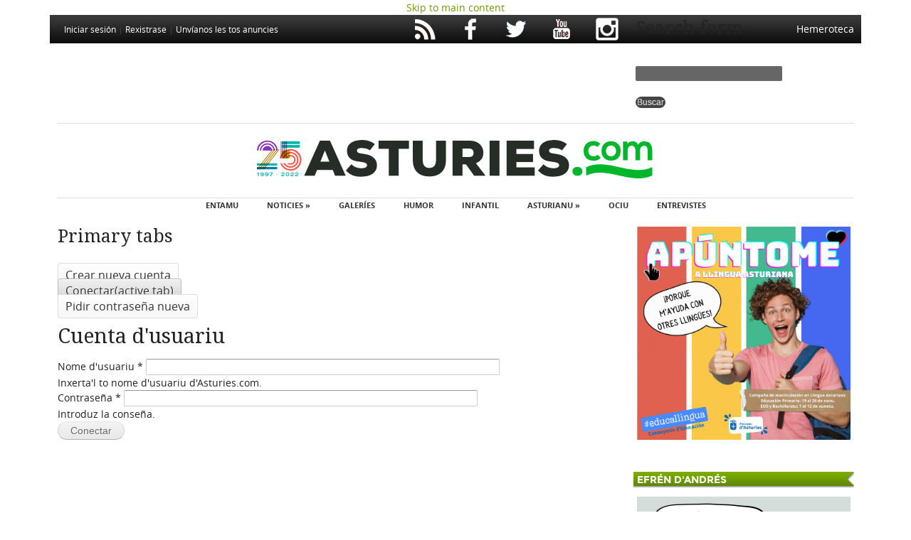

--- FILE ---
content_type: text/html; charset=utf-8
request_url: https://asturies.com/user/login?destination=comment/reply/53111%23comment-form
body_size: 7312
content:
<!DOCTYPE html PUBLIC "-//W3C//DTD XHTML+RDFa 1.0//EN" "http://www.w3.org/MarkUp/DTD/xhtml-rdfa-1.dtd">
<html xmlns="http://www.w3.org/1999/xhtml" xml:lang="ast" version="XHTML+RDFa 1.0" dir="ltr"
  xmlns:content="http://purl.org/rss/1.0/modules/content/"
  xmlns:dc="http://purl.org/dc/terms/"
  xmlns:foaf="http://xmlns.com/foaf/0.1/"
  xmlns:rdfs="http://www.w3.org/2000/01/rdf-schema#"
  xmlns:sioc="http://rdfs.org/sioc/ns#"
  xmlns:sioct="http://rdfs.org/sioc/types#"
  xmlns:skos="http://www.w3.org/2004/02/skos/core#"
  xmlns:xsd="http://www.w3.org/2001/XMLSchema#">

<head profile="http://www.w3.org/1999/xhtml/vocab">
    
  <title>Cuenta d'usuariu | Asturies.com</title>
  
  <meta http-equiv="Content-Type" content="text/html; charset=utf-8" />
<link rel="shortcut icon" href="https://asturies.com/sites/default/files/Asturies_com.ico" type="image/vnd.microsoft.icon" />
<meta name="generator" content="Drupal 7 (https://www.drupal.org)" />
<link rel="canonical" href="https://asturies.com/user/login" />
<link rel="shortlink" href="https://asturies.com/user/login" />
<meta property="og:site_name" content="Asturies.com" />
<meta property="og:type" content="article" />
<meta property="og:url" content="https://asturies.com/user/login" />
<meta property="og:title" content="Cuenta d&#039;usuariu" />
<meta name="twitter:card" content="summary" />
<meta name="twitter:url" content="https://asturies.com/user/login" />
<meta name="twitter:title" content="Cuenta d&#039;usuariu" />
  <style type="text/css" media="all">
@import url("https://asturies.com/modules/system/system.base.css?rjcdww");
@import url("https://asturies.com/modules/system/system.menus.css?rjcdww");
@import url("https://asturies.com/modules/system/system.messages.css?rjcdww");
@import url("https://asturies.com/modules/system/system.theme.css?rjcdww");
</style>
<style type="text/css" media="all">
@import url("https://asturies.com/sites/all/themes/starboard/starboard/css/default.css?rjcdww");
@import url("https://asturies.com/sites/all/themes/starboard/starboard/css/style3.css?rjcdww");
@import url("https://asturies.com/sites/all/modules/custom/ajustaiframes/iframes.css?rjcdww");
@import url("https://asturies.com/modules/book/book.css?rjcdww");
@import url("https://asturies.com/modules/comment/comment.css?rjcdww");
@import url("https://asturies.com/sites/all/modules/date/date_repeat_field/date_repeat_field.css?rjcdww");
@import url("https://asturies.com/modules/field/theme/field.css?rjcdww");
@import url("https://asturies.com/modules/node/node.css?rjcdww");
@import url("https://asturies.com/modules/poll/poll.css?rjcdww");
@import url("https://asturies.com/modules/search/search.css?rjcdww");
@import url("https://asturies.com/modules/user/user.css?rjcdww");
@import url("https://asturies.com/modules/forum/forum.css?rjcdww");
@import url("https://asturies.com/sites/all/modules/views/css/views.css?rjcdww");
@import url("https://asturies.com/sites/all/modules/ckeditor/css/ckeditor.css?rjcdww");
@import url("https://asturies.com/sites/all/themes/starboard/starboard/css/custom.css?rjcdww");
</style>
<style type="text/css" media="all">
@import url("https://asturies.com/sites/all/modules/colorbox/styles/default/colorbox_style.css?rjcdww");
@import url("https://asturies.com/sites/all/modules/ctools/css/ctools.css?rjcdww");
@import url("https://asturies.com/sites/all/modules/eu_cookie_compliance/css/eu_cookie_compliance.css?rjcdww");
@import url("https://asturies.com/sites/all/modules/custom/css_contenios/contenios.css?rjcdww");
@import url("https://asturies.com/sites/all/modules/addtoany/addtoany.css?rjcdww");
@import url("https://asturies.com/sites/default/files/ctools/css/e285b389d0ffa3187de77c0caac5d3a2.css?rjcdww");
</style>
  <script type="text/javascript" src="https://asturies.com/misc/jquery.js?v=1.4.4"></script>
<script type="text/javascript" src="https://asturies.com/misc/jquery-extend-3.4.0.js?v=1.4.4"></script>
<script type="text/javascript" src="https://asturies.com/misc/jquery-html-prefilter-3.5.0-backport.js?v=1.4.4"></script>
<script type="text/javascript" src="https://asturies.com/misc/jquery.once.js?v=1.2"></script>
<script type="text/javascript" src="https://asturies.com/misc/drupal.js?rjcdww"></script>
<script type="text/javascript" src="https://asturies.com/sites/all/modules/eu_cookie_compliance/js/jquery.cookie-1.4.1.min.js?v=1.4.1"></script>
<script type="text/javascript" src="https://asturies.com/sites/all/modules/media_colorbox/media_colorbox.js?rjcdww"></script>
<script type="text/javascript" src="https://asturies.com/sites/default/files/languages/ast_tcXNSbKtdRf4um2b9RWp4Q_dV8j-Pmw2IPJWfFxpn0c.js?rjcdww"></script>
<script type="text/javascript" src="https://asturies.com/sites/all/libraries/colorbox/jquery.colorbox-min.js?rjcdww"></script>
<script type="text/javascript" src="https://asturies.com/sites/all/modules/colorbox/js/colorbox.js?rjcdww"></script>
<script type="text/javascript" src="https://asturies.com/sites/all/modules/colorbox/styles/default/colorbox_style.js?rjcdww"></script>
<script type="text/javascript" src="https://asturies.com/sites/all/themes/starboard/starboard/js/superfish.js?rjcdww"></script>
<script type="text/javascript" src="https://asturies.com/sites/all/themes/starboard/starboard/js/scripts.js?rjcdww"></script>
<script type="text/javascript">
<!--//--><![CDATA[//><!--
jQuery.extend(Drupal.settings, {"basePath":"\/","pathPrefix":"","setHasJsCookie":0,"ajaxPageState":{"theme":"starboard","theme_token":"rkUyw3WeBhvBat-0ePDKSEmxomxxbzYZg9VEe3Apofw","js":{"0":1,"sites\/all\/modules\/eu_cookie_compliance\/js\/eu_cookie_compliance.min.js":1,"misc\/jquery.js":1,"misc\/jquery-extend-3.4.0.js":1,"misc\/jquery-html-prefilter-3.5.0-backport.js":1,"misc\/jquery.once.js":1,"misc\/drupal.js":1,"sites\/all\/modules\/eu_cookie_compliance\/js\/jquery.cookie-1.4.1.min.js":1,"sites\/all\/modules\/media_colorbox\/media_colorbox.js":1,"public:\/\/languages\/ast_tcXNSbKtdRf4um2b9RWp4Q_dV8j-Pmw2IPJWfFxpn0c.js":1,"sites\/all\/libraries\/colorbox\/jquery.colorbox-min.js":1,"sites\/all\/modules\/colorbox\/js\/colorbox.js":1,"sites\/all\/modules\/colorbox\/styles\/default\/colorbox_style.js":1,"sites\/all\/themes\/starboard\/starboard\/js\/superfish.js":1,"sites\/all\/themes\/starboard\/starboard\/js\/scripts.js":1},"css":{"modules\/system\/system.base.css":1,"modules\/system\/system.menus.css":1,"modules\/system\/system.messages.css":1,"modules\/system\/system.theme.css":1,"sites\/all\/themes\/starboard\/starboard\/css\/default.css":1,"sites\/all\/themes\/starboard\/starboard\/css\/style3.css":1,"sites\/all\/modules\/custom\/ajustaiframes\/iframes.css":1,"modules\/book\/book.css":1,"modules\/comment\/comment.css":1,"sites\/all\/modules\/date\/date_repeat_field\/date_repeat_field.css":1,"modules\/field\/theme\/field.css":1,"modules\/node\/node.css":1,"modules\/poll\/poll.css":1,"modules\/search\/search.css":1,"modules\/user\/user.css":1,"modules\/forum\/forum.css":1,"sites\/all\/modules\/views\/css\/views.css":1,"sites\/all\/modules\/ckeditor\/css\/ckeditor.css":1,"sites\/all\/themes\/starboard\/starboard\/css\/custom.css":1,"sites\/all\/modules\/colorbox\/styles\/default\/colorbox_style.css":1,"sites\/all\/modules\/ctools\/css\/ctools.css":1,"sites\/all\/modules\/eu_cookie_compliance\/css\/eu_cookie_compliance.css":1,"sites\/all\/modules\/custom\/css_contenios\/contenios.css":1,"sites\/all\/modules\/addtoany\/addtoany.css":1,"public:\/\/ctools\/css\/e285b389d0ffa3187de77c0caac5d3a2.css":1}},"colorbox":{"opacity":"0.85","current":"{current} of {total}","previous":"\u00ab Prev","next":"Next \u00bb","close":"Close","maxWidth":"98%","maxHeight":"98%","fixed":true,"mobiledetect":true,"mobiledevicewidth":"480px","file_public_path":"\/sites\/default\/files","specificPagesDefaultValue":"admin*\nimagebrowser*\nimg_assist*\nimce*\nnode\/add\/*\nnode\/*\/edit\nprint\/*\nprintpdf\/*\nsystem\/ajax\nsystem\/ajax\/*"},"better_exposed_filters":{"views":{"vinietes_efren":{"displays":{"block_1":{"filters":[]}}},"opinion":{"displays":{"block_1":{"filters":[]}}},"lo_mas_visto":{"displays":{"block":{"filters":[]}}}}},"eu_cookie_compliance":{"cookie_policy_version":"1.0.0","popup_enabled":1,"popup_agreed_enabled":1,"popup_hide_agreed":1,"popup_clicking_confirmation":1,"popup_scrolling_confirmation":0,"popup_html_info":"\u003Cdiv class=\u0022eu-cookie-compliance-banner eu-cookie-compliance-banner-info eu-cookie-compliance-banner--default\u0022\u003E\n  \u003Cdiv class=\u0022popup-content info\u0022\u003E\n        \u003Cdiv id=\u0022popup-text\u0022\u003E\n      \u003Ch2\u003EN\u00e9sti sitiu usamos cookies p\u0027ameyorar la esperiencia del usuariu.\u003C\/h2\u003E\n\u003Cp\u003EAl faer click en cualquier enllaz n\u00e9sta p\u00e1xina ust\u00e9 ta dando\u0027l so consentimientu pal usu de cookies.\u003C\/p\u003E\n              \u003Cbutton type=\u0022button\u0022 class=\u0022find-more-button eu-cookie-compliance-more-button\u0022\u003ENon, dame m\u00e1s informaci\u00f3n\u003C\/button\u003E\n          \u003C\/div\u003E\n    \n    \u003Cdiv id=\u0022popup-buttons\u0022 class=\u0022\u0022\u003E\n            \u003Cbutton type=\u0022button\u0022 class=\u0022agree-button eu-cookie-compliance-default-button\u0022\u003EVal, d\u0027alcuerdu\u003C\/button\u003E\n          \u003C\/div\u003E\n  \u003C\/div\u003E\n\u003C\/div\u003E","use_mobile_message":false,"mobile_popup_html_info":"\u003Cdiv class=\u0022eu-cookie-compliance-banner eu-cookie-compliance-banner-info eu-cookie-compliance-banner--default\u0022\u003E\n  \u003Cdiv class=\u0022popup-content info\u0022\u003E\n        \u003Cdiv id=\u0022popup-text\u0022\u003E\n      \u003Ch2\u003EWe use cookies on this site to enhance your user experience\u003C\/h2\u003E\n\u003Cp\u003EBy tapping the Accept button, you agree to us doing so.\u003C\/p\u003E\n              \u003Cbutton type=\u0022button\u0022 class=\u0022find-more-button eu-cookie-compliance-more-button\u0022\u003ENon, dame m\u00e1s informaci\u00f3n\u003C\/button\u003E\n          \u003C\/div\u003E\n    \n    \u003Cdiv id=\u0022popup-buttons\u0022 class=\u0022\u0022\u003E\n            \u003Cbutton type=\u0022button\u0022 class=\u0022agree-button eu-cookie-compliance-default-button\u0022\u003EVal, d\u0027alcuerdu\u003C\/button\u003E\n          \u003C\/div\u003E\n  \u003C\/div\u003E\n\u003C\/div\u003E\n","mobile_breakpoint":768,"popup_html_agreed":"\u003Cdiv\u003E\n  \u003Cdiv class=\u0022popup-content agreed\u0022\u003E\n    \u003Cdiv id=\u0022popup-text\u0022\u003E\n      \u003Ch2\u003EGracies por aceptar les cookies.\u003C\/h2\u003E\n\u003Cp\u003EUst\u00e9 puede ocultar esti mensaxe o ver m\u00e1s informaci\u00f3n sobre les cookies.\u003C\/p\u003E\n    \u003C\/div\u003E\n    \u003Cdiv id=\u0022popup-buttons\u0022\u003E\n      \u003Cbutton type=\u0022button\u0022 class=\u0022hide-popup-button eu-cookie-compliance-hide-button\u0022\u003EOcultar\u003C\/button\u003E\n              \u003Cbutton type=\u0022button\u0022 class=\u0022find-more-button eu-cookie-compliance-more-button-thank-you\u0022 \u003EM\u00e1s informaci\u00f3n\u003C\/button\u003E\n          \u003C\/div\u003E\n  \u003C\/div\u003E\n\u003C\/div\u003E","popup_use_bare_css":false,"popup_height":60,"popup_width":"100%","popup_delay":1000,"popup_link":"http:\/\/asturies.com\/paxinapol%C3%ADtica-de-privacid%C3%A1-y-cookies","popup_link_new_window":0,"popup_position":1,"fixed_top_position":true,"popup_language":"ast","store_consent":false,"better_support_for_screen_readers":0,"reload_page":0,"domain":"","domain_all_sites":null,"popup_eu_only_js":0,"cookie_lifetime":100,"cookie_session":false,"disagree_do_not_show_popup":0,"method":"default","allowed_cookies":"","withdraw_markup":"\u003Cbutton type=\u0022button\u0022 class=\u0022eu-cookie-withdraw-tab\u0022\u003EPrivacy settings\u003C\/button\u003E\n\u003Cdiv class=\u0022eu-cookie-withdraw-banner\u0022\u003E\n  \u003Cdiv class=\u0022popup-content info\u0022\u003E\n    \u003Cdiv id=\u0022popup-text\u0022\u003E\n      \u003Ch2\u003EWe use cookies on this site to enhance your user experience\u003C\/h2\u003E\n\u003Cp\u003EYou have given your consent for us to set cookies.\u003C\/p\u003E\n    \u003C\/div\u003E\n    \u003Cdiv id=\u0022popup-buttons\u0022\u003E\n      \u003Cbutton type=\u0022button\u0022 class=\u0022eu-cookie-withdraw-button\u0022\u003EWithdraw consent\u003C\/button\u003E\n    \u003C\/div\u003E\n  \u003C\/div\u003E\n\u003C\/div\u003E\n","withdraw_enabled":false,"withdraw_button_on_info_popup":false,"cookie_categories":[],"cookie_categories_details":[],"enable_save_preferences_button":true,"cookie_name":"","cookie_value_disagreed":"0","cookie_value_agreed_show_thank_you":"1","cookie_value_agreed":"2","containing_element":"body","automatic_cookies_removal":true,"close_button_action":"close_banner"},"urlIsAjaxTrusted":{"\/user\/login?destination=comment\/reply\/53111%23comment-form":true}});
//--><!]]>
</script>
     
  <style type="text/css">
  body { font-family: "OpenSans", Arial, Helvetica, sans-serif; font-size: 0.8em; } 
</style>
  
<style type="text/css">
  
      #page-wrapper { width: 1140px; }
	.width-wrapper { width: 1140px; }
  
/*-- No Sidebars --*/  
  
  body.no-sidebars #main-content { 
    width: 1140px; 
  }
  
/*-- Two Sidebars --*/  
  
  body.two-sidebars #main-content { 
    width: 480px; 
	margin: 0 -810px 0 330px; 
  }

  body.two-sidebars #main-content-inner { 
    padding: 0px 10px; 
  }

  body.two-sidebars .sidebar-first { 
    margin-left: 0;
    margin-right: -330px;
    width: 330px; 
  }

  body.two-sidebars .sidebar-second { 
    margin-left: 810px;
    margin-right: -1140px;
    width: 330px; 
  }

/*-- Left Sidebar --*/  

  body.sidebar-first #main-content-inner { 
    padding: 0px 10px; 
  }

  body.sidebar-first #main-content { 
    width: 810px;
    margin-left: 330px; 
    margin-right: -1140px; 
  }
  
  body.sidebar-first .sidebar-first { 
    margin-left: 0;
    margin-right: -330px;
    width: 330px; 
  }
  
/*-- Right Sidebar --*/  

  body.sidebar-second #main-content-inner { 
    padding: 0px 10px; 
  }
  
  body.sidebar-second #main-content { 
    width: 810px;
	margin-left: 0;
    margin-right: -810px; 
  }
  
  body.sidebar-second .sidebar-second { 
    margin-left: 810px;
    margin-right: -1140px;
    width: 330px; 
  }

</style>

	


  
</head>
<body class="html not-front not-logged-in one-sidebar sidebar-second page-user page-user-login" >
  
  <div id="skip-link">
    <a href="#main-content" class="element-invisible element-focusable">Skip to main content</a>
  </div>
  
        

<div id="body-inner" class="clearfix"><div id="body-inner-inner" class="clearfix">

  <div id="page-wrapper"><div id="page-wrapper-inner">

<!-- User Menu -->	
         
      <div id="user-menu"><div class="user-menu-inner clearfix">	

                  <div id="search-box">
              <div class="region region-search-box">
    <div id="block-block-63" class="block block-block"><div class="block-inner">
  
   
    
  <div class="content">
    <a href="/user/login?destination=comment/reply/53111%23comment-form" class="active">Iniciar sesión</a> | <a href="/user/register?destination=comment/reply/53111%23comment-form">Rexistrase</a> | <a href="/contactu?destination=comment/reply/53111%23comment-form">Unvíanos les tos anuncies</a>  </div>

</div></div> <!-- /block-inner, /block --><div id="block-block-64" class="block block-block"><div class="block-inner">
  
   
    
  <div class="content">
    <p><a href="/hemeroteca">Hemeroteca</a></p>
  </div>

</div></div> <!-- /block-inner, /block --><div id="block-search-form" class="block block-search"><div class="block-inner">
  
   
    
  <div class="content">
    <form action="/user/login?destination=comment/reply/53111%23comment-form" method="post" id="search-block-form" accept-charset="UTF-8"><div><div class="container-inline">
      <h2 class="element-invisible">Search form</h2>
    <div class="form-item form-type-textfield form-item-search-block-form">
  <label class="element-invisible" for="edit-search-block-form--2">Buscar </label>
 <input title="Inxerte los términos que quier buscar." type="text" id="edit-search-block-form--2" name="search_block_form" value="" size="15" maxlength="128" class="form-text" />
</div>
<div class="form-actions form-wrapper" id="edit-actions--2"><input type="submit" id="edit-submit--2" name="op" value="Buscar" class="form-submit" /></div><input type="hidden" name="form_build_id" value="form-bM9GSw0iDlRlna83z3q29Dczdbz14XLYHdfpIjemWZw" />
<input type="hidden" name="form_id" value="search_block_form" />
</div>
</div></form>  </div>

</div></div> <!-- /block-inner, /block --><div id="block-block-36" class="block block-block"><div class="block-inner">
  
   
    
  <div class="content">
    <div>
	<a href="/rss.xml"><img alt="RSS" src="https://asturies.com/sites/default/files/iconos/ico_rs.png" /></a> <a href="https://www.facebook.com/pages/Asturiescom/44655588450"><img alt="Facebook" src="https://asturies.com/sites/default/files/iconos/ico_fb.png" /></a> <a href="https://twitter.com/asturies"><img alt="Twitter" src="https://asturies.com/sites/default/files/iconos/ico_tw.png" /></a> <a href="https://www.youtube.com/user/asturiescom?feature=mhum"><img alt="YouTube" src="https://asturies.com/sites/default/files/iconos/ico_yt.png" /></a> <a href="https://www.instagram.com/asturiescom/"><img alt="Instagram" src="https://asturies.com/sites/default/files/iconos/ico_instagram.png" /></a></div>

  </div>

</div></div> <!-- /block-inner, /block -->  </div>
 
          </div>       
            
        
		        
      </div></div>
    
<!-- Navigation -->
        
<!-- Navigation -->
          <div id="header-banner"><div class="header-banner-inner clearfix">
          <div class="region region-header-banner">
    <div id="block-block-80" class="block block-block"><div class="block-inner">
  
   
    
  <div class="content">
    <script data-ad-client="ca-pub-9613413818704757" async src="https://pagead2.googlesyndication.com/pagead/js/adsbygoogle.js"></script>  </div>

</div></div> <!-- /block-inner, /block -->  </div>
      </div></div>
        

<!-- Header --> 
    <div id="header-wrapper"><div class="header-wrapper-inner clearfix">
    
              <div id="site-logo">
          <a href="/"><img src="https://asturies.com/sites/default/files/logo_asturiescom_25.png" alt="Asturies.com" title="Asturies.com" /></a>
        </div>
            
            
         
      
<!-- Main Menu -->	    
       
        <div id="main-menu">
           <div class="region region-main-menu">
    <div id="block-menu-menu-menuprincipal" class="block block-menu"><div class="block-inner">
  
   
        <h3 class="title block-title">menu</h3>
    
  <div class="content">
    <ul class="menu"><li class="first leaf"><a href="/" title="">Entamu</a></li>
<li class="expanded"><a href="/" title="Noticies">Noticies »</a><ul class="menu"><li class="first leaf"><a href="/seccion/asturies" title="">Asturies</a></li>
<li class="leaf"><a href="/seccion/cultura" title="">Cultura</a></li>
<li class="leaf"><a href="/seccion/economia" title="">Economía</a></li>
<li class="leaf"><a href="/seccion/llingua" title="">Llingua Asturiana</a></li>
<li class="leaf"><a href="/seccion/musica" title="">Música</a></li>
<li class="leaf"><a href="/seccion/deportes" title="">Deportes</a></li>
<li class="leaf"><a href="/seccion/tecnoloxies" title="">Ciencia y Tecnoloxía</a></li>
<li class="leaf"><a href="/seccion/espana" title="">España</a></li>
<li class="leaf"><a href="/seccion/mundu" title="">Mundu</a></li>
<li class="last leaf"><a href="/seccion/ecoloxia" title="">Ecoloxía</a></li>
</ul></li>
<li class="leaf"><a href="/galleries" title="">Galeríes</a></li>
<li class="leaf"><a href="/vi%C3%B1etes/efren" title="">Humor</a></li>
<li class="leaf"><a href="/alagueta" title="">Infantil</a></li>
<li class="expanded"><a href="http://www.asturies.com/espaciuytiempu" title="">Asturianu »</a><ul class="menu"><li class="first leaf"><a href="http://www.asturies.com/espaciuytiempu" title="">Espaciu y Tiempu</a></li>
<li class="last leaf"><a href="http://asturies.com/espaciuytiempu/escritores/" title="">Caveda y Nava</a></li>
</ul></li>
<li class="leaf"><a href="/eventos" title="">Ociu</a></li>
<li class="last leaf"><a href="/entrevistes" title="">Entrevistes</a></li>
</ul>  </div>

</div></div> <!-- /block-inner, /block -->  </div>
        </div>
            
    
    </div></div><!-- /header-wrapper -->
    
       
<!-- Middle Wrapper -->  
    <div id="middle-wrapper"><div class="middle-wrapper-inner clearfix">
    
      <div id="contenedor_noticies">
      
          
      	
    
      <div id="main-content" class="clearfix"><div id="main-content-inner" class="main-equal">
      
           
      
                        <div class="tabs"><h2 class="element-invisible">Primary tabs</h2><ul class="tabs primary"><li><a href="/user/register">Crear nueva cuenta</a></li>
<li class="active"><a href="/user" class="active">Conectar<span class="element-invisible">(active tab)</span></a></li>
<li><a href="/user/password">Pidir contraseña nueva</a></li>
</ul></div>                <h1 class="title page-title">Cuenta d&#039;usuariu</h1>                                  <div class="region region-content">
    <div id="block-system-main" class="block block-system"><div class="block-inner">
  
   
    
  <div class="content">
    <form action="/user/login?destination=comment/reply/53111%23comment-form" method="post" id="user-login" accept-charset="UTF-8"><div><div class="form-item form-type-textfield form-item-name">
  <label for="edit-name">Nome d'usuariu <span class="form-required" title="This field is required.">*</span></label>
 <input type="text" id="edit-name" name="name" value="" size="60" maxlength="60" class="form-text required" />
<div class="description">Inxerta'l to nome d'usuariu d'Asturies.com.</div>
</div>
<div class="form-item form-type-password form-item-pass">
  <label for="edit-pass">Contraseña <span class="form-required" title="This field is required.">*</span></label>
 <input type="password" id="edit-pass" name="pass" size="60" maxlength="128" class="form-text required" />
<div class="description">Introduz la conseña.</div>
</div>
<input type="hidden" name="form_build_id" value="form-ql1LHzn0QJCm07F2couVGd-K03E7IHUhv82aTq8iyk4" />
<input type="hidden" name="form_id" value="user_login" />
<div class="form-actions form-wrapper" id="edit-actions"><input type="submit" id="edit-submit" name="op" value="Conectar" class="form-submit" /></div></div></form>  </div>

</div></div> <!-- /block-inner, /block -->  </div>
 
                  
              </div></div>
      
      </div>
      
      	    <div class="sidebar-second clearfix main-equal"><div class="sidebar-first-inner">
            <div class="region region-sidebar-second">
    <div id="block-block-84" class="block block-block"><div class="block-inner">
  
   
    
  <div class="content">
    <p><a href="https://www.educastur.es/asturiano/centros"><img alt="" src="https://asturies.com/sites/default/files/campana_asturies_com_2.png" style="width: 300px; height: 300px;" /></a></p>
  </div>

</div></div> <!-- /block-inner, /block --><div id="block-views-vinietes_efren-block_1" class="block block-views"><div class="block-inner">
  
   
        <h3 class="title block-title">Efrén d&#039;Andrés</h3>
    
  <div class="content">
    <div class="view view-vinietes-efren view-id-vinietes_efren view-display-id-block_1 view-dom-id-ecb81194a4ceda18ecf06d59cbcaed2c">
        
  
  
      <div class="view-content">
        <div class="views-row views-row-1 views-row-odd views-row-first views-row-last">
      
  <div class="views-field views-field-field-semeya3">        <div class="field-content"><a href="/vi%C3%B1etes/efren"><img typeof="foaf:Image" src="https://asturies.com/sites/default/files/styles/columna_derecha_300xn/public/380_ultima_vineta_25_de_mayu_del_2024.png?itok=c-rYlh5h" width="300" height="200" alt="Última viñeta (25 de mayu del 2024)" title="Última viñeta (25 de mayu del 2024)" /></a></div>  </div>  </div>
    </div>
  
  
  
  
  
  
</div>  </div>

</div></div> <!-- /block-inner, /block --><div id="block-views-opinion-block_1" class="block block-views"><div class="block-inner">
  
   
        <h3 class="title block-title">Opinión</h3>
    
  <div class="content">
    <div class="view view-opinion view-id-opinion view-display-id-block_1 view-dom-id-47ef2eb12335290113624ca8096ac980">
        
  
  
      <div class="view-content">
        <div class="views-row views-row-1 views-row-odd views-row-first views-row-last">
      
  <span class="views-field views-field-picture">        <span class="field-content">  <div class="user-picture">
    <img typeof="foaf:Image" src="https://asturies.com/sites/default/files/pictures/picture-10002836-1715424196.jpg" alt="Nacho Berdiales&#039;s picture" title="Nacho Berdiales&#039;s picture" />  </div>
</span>  </span>  
  <span class="views-field views-field-title">        <span class="field-content"><a href="/opinion/reinventandol-progresu-mas-alla-del-crecimientu-economicu-nasturies">Reinventando&#039;l progresu: Más allá del crecimientu económicu n&#039;Asturies</a></span>  </span>  
  <div class="views-field views-field-name">        <span class="field-content"><a href="/user/10002836" title="Ver perfil de usuario." class="username" xml:lang="" about="/user/10002836" typeof="sioc:UserAccount" property="foaf:name" datatype="">Nacho Berdiales</a></span>  </div>  
  <div class="views-field views-field-nothing">        <span class="field-content"><div class="clearfloat"></div><br/></span>  </div>  </div>
    </div>
  
  
  
      
<div class="more-link">
  <a href="/opinion">
    Ver más  </a>
</div>
  
  
  
</div>  </div>

</div></div> <!-- /block-inner, /block --><div id="block-block-33" class="block block-block"><div class="block-inner">
  
   
    
  <div class="content">
    <p><a href="/espaciuytiempu"><img border="0" src="/sites/default/files/logo_eyt.jpg" alt="Espaciu y Tiempu" /></a></p>
  </div>

</div></div> <!-- /block-inner, /block --><div id="block-block-7" class="block block-block"><div class="block-inner">
  
   
        <h3 class="title block-title">Xuegos</h3>
    
  <div class="content">
    <div class="floatleft">
<a href="http://www.araz.net/enigma_xovellanos"><img border="0" alt="Enigma Xovellanos" title="Enigma Xovellanos" src="/sites/default/files/boton_enigma_xovellanos.jpg" /></a>
</div>
<div class="floatleft">
<a href="/conocesasturies"><img border="0" alt="Conoces Asturies" title="Conoces Asturies" src="/sites/default/files/conoces_asturies.jpg" /></a>
</div>
<div class="clearfloat">&nbsp;</div>
<div class="floatleft">
<img border="0" src="/sites/default/files/logu_sopalletres.jpg" alt="Sopa de lletres" title="Sopa de lletres" /><br/>
Sopa de lletres
</div>
<div class="floatleft">
<a href="http://www.asturies.com/xuegumapa/index.html" target="_blank"><img border="0" src="/sites/default/files/mapa_xuegu2.gif" alt="Conceyos d'Asturies" title="Conceyos d'Asturies" /><br />
Conceyos d'Asturies</a>
</div>
<div class="clearfloat">&nbsp;</div>

  </div>

</div></div> <!-- /block-inner, /block -->  </div>
	    </div></div>
        
    </div></div><!-- /middle-wrapper --> 


<!-- Bottom User Regions -->
     
  </div></div><!-- page-wrapper -->
  
<!-- The All Knowing All Seeing Footer Block -->
    	  <div id="footer"><div class="width-wrapper"><div class="footer-inner clearfix">

<!-- Footer User Regions -->
    
      <div id="footer-user-regions"><div class="footer-user-regions-inner clearfix">
				  <div class="user-region width33">
		    <div class="user-region-inner divider">
                <div class="region region-user5">
    <div id="block-block-57" class="block block-block"><div class="block-inner">
  
   
    
  <div class="content">
    <ul>
<li><a href="/seccion/asturies">Asturies</a></li>
<li><a href="/seccion/cultura">Cultura</a></li>
<li><a href="/seccion/economia">Economía</a></li>
<li><a href="/seccion/llingua">Llingua Asturiana</a></li>
<li><a href="/seccion/musica">Música</a></li>
<li><a href="/seccion/deportes">Deportes</a></li>
<li><a href="/seccion/tecnoloxies">Ciencia y Tecnoloxía</a></li>
<li><a href="/seccion/espana">España</a></li>
<li><a href="/seccion/mundu">Mundu</a></li>
<li><a href="/seccion/ecoloxia">Ecoloxía</a></li>
</ul>
  </div>

</div></div> <!-- /block-inner, /block -->  </div>
		    </div>
		  </div>
                        		  <div class="user-region width33">
		    <div class="user-region-inner divider">
                <div class="region region-user7">
    <div id="block-block-58" class="block block-block"><div class="block-inner">
  
   
    
  <div class="content">
    <ul>
<li><a href="/alagueta">A la Gueta los Sueños</a></li>
<li><a href="/espaciuytiempu">Espaciu y Tiempu</a></li>
</ul>
<p>&nbsp;</p>
<ul>
<li><a href="/somos">Quién somos</a></li>
<li><a href="/contactu">Contacta con nos</a></li>
</ul>
<p>&nbsp;</p>
<ul>
<li><a href="/paxinapolítica-de-privacidá-y-cookies">Política de privacidá </a></li>
<li><a href="/paxinapolitica-de-cookies">Política de cookies</a></li>
</ul>
<p>&nbsp;</p>
<ul>
<li><a href="/mapa">Mapa del Web</a></li>
</ul>
  </div>

</div></div> <!-- /block-inner, /block -->  </div>
		    </div>
		  </div>
        				  <div class="user-region width33">
		    <div class="user-region-inner">
                <div class="region region-user8">
    <div id="block-block-15" class="block block-block"><div class="block-inner">
  
   
    
  <div class="content">
    <script>
  (function(i,s,o,g,r,a,m){i['GoogleAnalyticsObject']=r;i[r]=i[r]||function(){
  (i[r].q=i[r].q||[]).push(arguments)},i[r].l=1*new Date();a=s.createElement(o),
  m=s.getElementsByTagName(o)[0];a.async=1;a.src=g;m.parentNode.insertBefore(a,m)
  })(window,document,'script','//www.google-analytics.com/analytics.js','ga');

  ga('create', 'UA-1678817-1', 'auto');
  ga('send', 'pageview');

</script>  </div>

</div></div> <!-- /block-inner, /block --><div id="block-block-43" class="block block-block"><div class="block-inner">
  
   
    
  <div class="content">
    <div>
<p>Cola ayuda de</p>
<p><img alt="Coneyería d'Educación y Cultura" src="https://asturies.com/sites/default/files/logo_conseyeria_2021_300x160.jpg" /></div>
  </div>

</div></div> <!-- /block-inner, /block -->  </div>
		    </div>
		  </div>
              </div></div><!-- End of Bottom User Regions -->
	
      </div></div></div><!-- /footer -->
	  
</div></div>  
  
  <script type="text/javascript">
<!--//--><![CDATA[//><!--
window.eu_cookie_compliance_cookie_name = "";
//--><!]]>
</script>
<script type="text/javascript" defer="defer" src="https://asturies.com/sites/all/modules/eu_cookie_compliance/js/eu_cookie_compliance.min.js?rjcdww"></script>
  
</body>
</html>  



--- FILE ---
content_type: text/html; charset=utf-8
request_url: https://www.google.com/recaptcha/api2/aframe
body_size: 267
content:
<!DOCTYPE HTML><html><head><meta http-equiv="content-type" content="text/html; charset=UTF-8"></head><body><script nonce="tIG92FF3Tw32HO1c3gUTEA">/** Anti-fraud and anti-abuse applications only. See google.com/recaptcha */ try{var clients={'sodar':'https://pagead2.googlesyndication.com/pagead/sodar?'};window.addEventListener("message",function(a){try{if(a.source===window.parent){var b=JSON.parse(a.data);var c=clients[b['id']];if(c){var d=document.createElement('img');d.src=c+b['params']+'&rc='+(localStorage.getItem("rc::a")?sessionStorage.getItem("rc::b"):"");window.document.body.appendChild(d);sessionStorage.setItem("rc::e",parseInt(sessionStorage.getItem("rc::e")||0)+1);localStorage.setItem("rc::h",'1766388049068');}}}catch(b){}});window.parent.postMessage("_grecaptcha_ready", "*");}catch(b){}</script></body></html>

--- FILE ---
content_type: text/css
request_url: https://asturies.com/sites/all/themes/starboard/starboard/css/custom.css?rjcdww
body_size: 2192
content:
/* Add Your Style Tweaks/Additions Here */

@import url(https://fonts.googleapis.com/css?family=Droid+Serif:400,400italic,700,700italic);

@font-face {
    font-family: 'montserrat';
    src: url('fuentes/montserrat-regular-webfont.eot');
    src: url('fuentes/montserrat-regular-webfont.eot?#iefix') format('embedded-opentype'),
         url('fuentes/montserrat-regular-webfont.woff') format('woff'),
         url('fuentes/montserrat-regular-webfont.ttf') format('truetype'),
         url('fuentes/montserrat-regular-webfont.svg#montserratregular') format('svg');
    font-weight: normal;
    font-style: normal;

}

@font-face {
    font-family: 'montserrat';
    src: url('fuentes/montserrat-bold-webfont.eot');
    src: url('fuentes/montserrat-bold-webfont.eot?#iefix') format('embedded-opentype'),
         url('fuentes/montserrat-bold-webfont.woff') format('woff'),
         url('fuentes/montserrat-bold-webfont.ttf') format('truetype'),
         url('fuentes/montserrat-bold-webfont.svg#montserratbold') format('svg');
    font-weight: bold;
    font-style: normal;

}

@font-face {
    font-family: 'OpenSans';
    src: url('fuentes/opensans-regular-webfont.eot');
    src: url('fuentes/opensans-regular-webfont.eot?#iefix') format('embedded-opentype'),
         url('fuentes/opensans-regular-webfont.woff') format('woff'),
         url('fuentes/opensans-regular-webfont.ttf') format('truetype'),
         url('fuentes/opensans-regular-webfont.svg#open_sansregular') format('svg');
    font-weight: normal;
    font-style: normal;

}

@font-face {
    font-family: 'OpenSans';
    src: url('fuentes/opensans-bold-webfont.eot');
    src: url('fuentes/opensans-bold-webfont.eot?#iefix') format('embedded-opentype'),
         url('fuentes/opensans-bold-webfont.woff') format('woff'),
         url('fuentes/opensans-bold-webfont.ttf') format('truetype'),
         url('fuentes/opensans-bold-webfont.svg#open_sansbold') format('svg');
    font-weight: bold;
    font-style: normal;

}

@font-face {
    font-family: 'OpenSans';
    src: url('fuentes/opensans-italic-webfont.eot');
    src: url('fuentes/opensans-italic-webfont.eot?#iefix') format('embedded-opentype'),
         url('fuentes/opensans-italic-webfont.woff') format('woff'),
         url('fuentes/opensans-italic-webfont.ttf') format('truetype'),
         url('fuentes/opensans-italic-webfont.svg#open_sansitalic') format('svg');
    font-weight: normal;
    font-style: italic;

}

@font-face {
    font-family: 'OpenSans';
    src: url('fuentes/opensans-bolditalic-webfont.eot');
    src: url('fuentes/opensans-bolditalic-webfont.eot?#iefix') format('embedded-opentype'),
         url('fuentes/opensans-bolditalic-webfont.woff') format('woff'),
         url('fuentes/opensans-bolditalic-webfont.ttf') format('truetype'),
         url('fuentes/opensans-bolditalic-webfont.svg#open_sansbold_italic') format('svg');
    font-weight: bold;
    font-style: italic;

}

.field-name-field-semeya2 img, .field-name-field-semeya3 img, .field-name-field-semeya4 img {
  display:block;
  padding-bottom: 10px;

}

.teaser .field-name-field-semeya2 img, .teaser .field-name-field-semeya3 img, .teaser .field-name-field-semeya4 img {
  display:block;
  float: left;
  padding-top: 2px;
  padding-right: 10px;
  padding-bottom: 2px;
}

h1, h2, h3, h4, h5, h1 a, h2 a, h3 a, h4 a, h5 a {
  font-family: 'Droid Serif', serif, Arial, Helvetica,Verdana;
  color: #222222;
  font-weight: 400;
  line-height: 150%;
}

h2, h3 {
	font-size: 25px !important;
}

h3 {
	text-transform: uppercase;
}

a {
  font-family: "OpenSans", Arial, Helvetica, Verdana, sans-serif;  
}

#footer {
  font-family: "OpenSans", Arial, Helvetica, sans-serif;
}

.content-top {
  font-family: "OpenSans", Arial, Helvetica, sans-serif;
}

.content-bottom {
  font-family: "OpenSans", Arial, Helvetica, sans-serif;
}

.teaser .submitted {
  font-family: "OpenSans", Arial, Helvetica, sans-serif;
}

#comments .box {
  font-family: "OpenSans", Arial, Helvetica, sans-serif;
}

.poll {
  font-family: "OpenSans", Arial, Helvetica, sans-serif;
}

.views-slideshow-controls-bottom span {
  font-family: "OpenSans", Arial, Helvetica, sans-serif;
}

body
{
  font-family: "OpenSans", Arial, Helvetica, sans-serif;
  line-height: 150%;
  background: #FFFFFF;
  font-size: 0.9em !important;
}

strong {
	font-weight: bold;
}

em {
	font-style: italic;
}

.item-list ul li {
	margin-bottom: 7px; !important;
}

.sidebar-second h3, .sidebar-first h3 {
	font-family: "montserrat", Arial, Helvetica, sans-serif;
	font-weight: bold;
}

.sidebar-first h3 {
	font-size: 20px !important;
	padding-top: 10px !important;
}

.sidebar-first .block-views .content , .sidebar-first .block-block .content {
	padding-left: 0px !important;
	padding-right: 0px !important;
}

.item-navigator-first, .item-navigator-prev, .item-navigator-next, .item-navigator-last, .item-navigator-gallery-link {
	font-size: 10px;
	font-weight: normal;
}
.imxblogrec {
	float: left;
	margin-right: 5px;
}
.clearfloat {
	clear: both;
	float: none;
}

/* ---------------NUEVO----------------- */

#body-inner {
	background: none;
}
.sidebar-second {
	background-color: transparent;
}
.sidebar-second-inner .content {
	background-color: transparent;
	background-image: none;
}
#site-logo {
	float: none;
	text-align: center;
	border-top: 1px solid #DDD;
	padding-top: 20px;
	padding-bottom: 20px;
}
#site-logo img {
	display: inline;
	margin: 0px;
	padding: 0px;
}
.header-wrapper-inner {
	line-height: 20px;
}
.view-noticies .views-row-1 h2, .view-noticies .views-row-1 h2 a {
	font-weight: 400 !important;
	font-size: 35px !important;
	color: #444444;
	line-height: 130%;
}
.view-noticies .views-row-1 {
	text-align: center;
}
.sidebar-first {
	border-top-width: 0px;
}
.sidebar-second {
	border-top-width: 0px;
}

.views-row .field-name-taxonomy-vocabulary-2 a, .views-row .views-field-taxonomy-vocabulary-2 a {
	color: #666666;
	font-size: 0.8em;
	font-weight: normal;
}
.view-noticies img {
	margin-bottom: 10px;
}
#main-menu ul.menu {
	float: none;
	display: inline-block;
}
#main-menu {
	text-align: center;
	width: 100%;
	padding-bottom: 10px;
	border-top: 1px solid #DDD;
}
#main-menu ul.menu a {
	font-size: 11px !important;
	color: #333333 !important;
	text-transform: uppercase;
}
#main-menu ul.menu li {
	background-image:none;
}
#main-content-inner {
	border-right-color: #FFF;
	border-left-color: #FFF;
}
.views-field-title a, .view-bloque-convocatories a, .view-canal-blogues a, #block-statistics-popular a {
	font-family: 'Droid Serif', serif, Arial, Helvetica,Verdana;
	font-weight: normal;
	line-height: 130%;
	color: #222222;
	font-size: 15px;
}
.view-entrevistes .views-field-title a, .view-alagueta-noticies .views-field-title a {
	font-size: 18px;
}
.view-canal-blogues em a {
	font-size: 12px
}
#block-views-eventos-block td {
	vertical-align: top;
}
.view-opinion img, .view-node-gallery-gallery-summaries img,
.view-cuadernos-t-unicos .views-field-field-semeya2 img {
	float: left;
	margin-right: 5px;
}
.sidebar-second-inner h3 {
	border-bottom-width: 0px;
	padding-bottom: 1px;
	padding-top: 1px;
	border-top: 1px solid #CCCCCC;
}
#block-statistics-popular .content h3 {
	display: none;
}
#block-statistics-popular li {
	list-style-type: none;
}
#block-statistics-popular a {
	color: #444444;
}
.block-poll .content {
	background-image: none;
	color: inherit;
}
#block-block-36, #block-search-form, #block-block-64 {
	float: right;
}
#block-block-64 a {
	margin-left: 20px;
	color: #FFF;
}
#block-block-36 img {
	margin-right: 20px;
}
#block-block-62 div {
	float: left;
}
#block-block-7 .content .floatleft {
	float: left;
	width: 140px;
	margin-right: 5px;
	text-align: center;
}
#block-block-63 a {
	color: #FFF;
	font-weight: normal;
}
#block-block-63 {
	float: left;
	font-size: 12px;
	margin-left: 10px;
}
#search-box {
	width: 100%;
}
#block-views-lo_mas_visto-block a {
	color: #222222;
}
#block-views-lo_mas_visto-block h2 {
	margin-bottom: 0px;
}
.view-destacada h2 a {
	font-size: 46px;
	color: #222222;
}
.sidebar-second h3 {
	font-size: 14px !important;
}
.views-row-last .teaser, .sidebar-first-inner .block-inner {
	border-bottom-width: 0px;
}
.sidebar-second, .sidebar-first, #main-content {
	margin-left: auto !important;
	margin-right: auto !important;
}
#block-views-destacada-block_1 h2 a {
	font-size: 40px;
}
#contenedor_noticies {
	float: left; width: 810px;
	color: #222222;
}
.view-destacada .views-field-title {
	padding: 0px;
	margin: 0px;
}
.full-node .field-name-field-semeya2 img, .full-node .field-name-field-semeya3 img, .full-node .field-name-field-semeya4 img {
	float: right;
	padding-bottom: 0px;
	margin-left: 10px;
}
.content-top {
	background-color: #FFF;
}
.field-name-field-noticies-rellacionaes a, .views-field-field-noticies-rellacionaes a {
	font-size: 0.9em;
	font-weight: bold;
}
.view-destacada li, .view-destacada2 li, .field-name-field-noticies-rellacionaes li {
	list-style: inside;
	list-style-type: none !important;
}
.view-destacada li:before, .view-destacada2 li:before, .field-name-field-noticies-rellacionaes li:before {
	content:"• "; font-size:10pt;
}
.field-name-field-noticies-rellacionaes {
	margin-bottom: 10px;
}
a {
	color: #6f9c00;
	font-weight: normal;
}
.view-destacada h2 {
	margin-bottom: 0px;
}
.full-node .field-name-taxonomy-vocabulary-2, .full-node .separador_seccion, .full-node .submitted, .full-node .field-name-taxonomy-vocabulary-2 .field-items, .full-node .field-name-taxonomy-vocabulary-2 .field-item {
	display: inline;
}
.full-node .field-name-taxonomy-vocabulary-2 {
	font-size: 13px;
}
.block-weather .weather .tiempu_llugar {
	float: left;
	width: 150px;
	text-align: center;
}
.block-weather .weather .tiempu_simbolu {
	float: left;
}
.full-node .field-name-field-semeya2 .colorbox img {
	float: left;
	margin-bottom: 10px;
}
.view-hemeroteca .views-field-created {
	font-size: 11px;
}
.view-hemeroteca .views-row {
	margin-bottom: 5px;
}
#main-content .block .node ul {
    margin-left: 15px;
    margin-bottom: 10px;
    list-style-type: initial;
}
